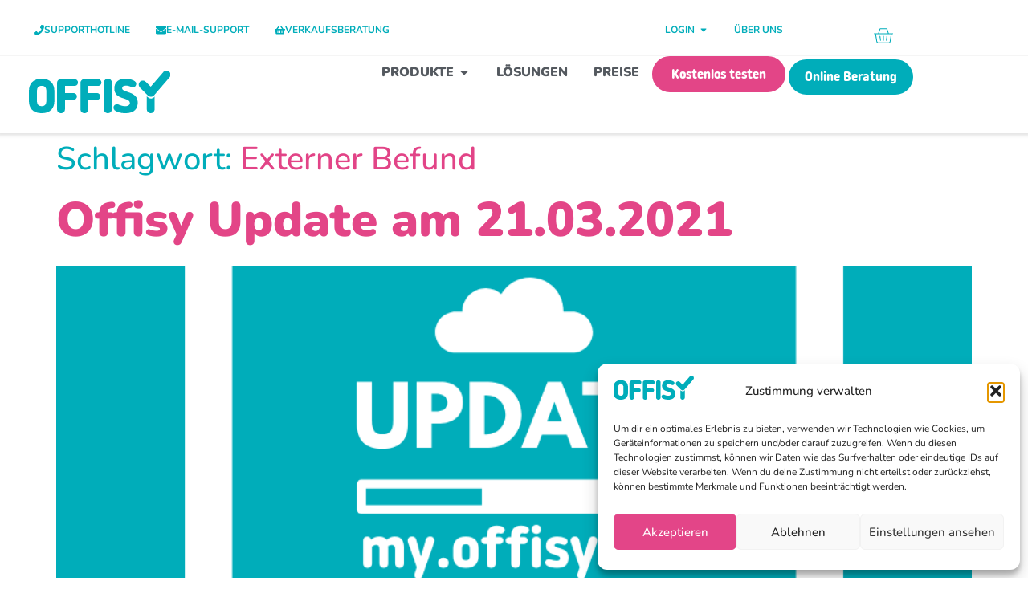

--- FILE ---
content_type: image/svg+xml
request_url: https://neu.offisy.at/wp-content/uploads/Logo_Offisy.svg
body_size: 742
content:
<svg xmlns="http://www.w3.org/2000/svg" id="Ebene_1" data-name="Ebene 1" viewBox="0 0 507.6 152.28"><defs><style>      .cls-1 {        fill: #00adba;        stroke-width: 0px;      }    </style></defs><path class="cls-1" d="m345.09,152.28c31.15,0,44.92-14.46,44.92-37.69,0-43.03-55.94-34.42-55.94-51.46,0-5.68,4.3-9.29,13.6-9.29,6.54,0,11.19,1.21,17.73,3.96,2.93,1.2,5.16,1.89,7.57,1.89,6.88,0,11.7-5.51,11.7-12.22,0-4.3-1.72-7.92-7.74-11.19-6.2-3.27-16.35-7.23-30.46-7.23-26.16,0-40.27,12.57-40.27,35.11,0,42,55.59,30.12,55.59,51.46,0,6.02-4.65,11.53-15.84,11.53-9.29,0-15.49-2.07-24.44-5.68-1.72-.69-3.96-1.38-6.2-1.38-6.88,0-12.22,5.34-12.22,12.22,0,5.16,3.1,9.29,7.57,11.88,7.4,4.3,19.11,8.09,34.42,8.09m-62.13,0c7.57,0,14.29-5.51,14.29-13.6V43.5c0-8.61-5.85-14.46-14.29-14.46s-14.29,5.85-14.29,14.46v95.18c0,8.09,6.71,13.6,14.29,13.6m-83.99,0c7.57,0,14.29-5.34,14.29-13.6v-34.08h30.46c6.71,0,12.22-5.51,12.22-12.22s-5.51-12.22-12.22-12.22h-30.46v-25.3h34.42c7.06,0,12.22-5.68,12.22-12.22s-5.51-12.22-12.22-12.22h-48.71c-8.43,0-14.29,5.85-14.29,14.29v93.97c0,8.09,6.71,13.6,14.29,13.6m-83.99,0c7.57,0,14.29-5.34,14.29-13.6v-34.08h30.46c6.71,0,12.22-5.51,12.22-12.22s-5.51-12.22-12.22-12.22h-30.46v-25.3h34.42c7.06,0,12.22-5.68,12.22-12.22s-5.51-12.22-12.22-12.22h-48.71c-8.43,0-14.29,5.85-14.29,14.29v93.97c0,8.09,6.71,13.6,14.29,13.6m-69.19-25.3c-12.56,0-17.04-7.06-17.04-20.65v-31.5c0-13.25,4.47-20.31,17.04-20.31s16.69,7.06,16.69,20.31v31.5c0,13.6-4.13,20.65-16.69,20.65m0,25.3c30.64,0,45.44-17.38,45.44-44.06v-34.94c0-26.51-14.8-44.23-45.44-44.23S0,46.77,0,73.27v34.94c0,26.68,14.97,44.06,45.78,44.06"></path><path class="cls-1" d="m422.38,91.29v46.92c0,7.77,6.3,14.06,14.06,14.06s14.06-6.3,14.06-14.06v-45.85l-1.98,2.32c-5.23,6.12-14.58,6.9-20.7,1.67-.41-.35-.36-.31-.99-.84-2.59-2.32-1.9-1.66-2.75-2.53l-1.7-1.7Z"></path><path class="cls-1" d="m502.49,3.49c-6.12-5.23-15.33-4.51-20.56,1.62l-45.5,52.55-17.8-17.58c-5.65-5.74-14.88-5.83-20.62-.18-5.74,5.65-5.83,14.88-.18,20.62l26.27,26.2c.85.86.16.2,2.75,2.53.63.52.58.49.99.84,6.12,5.23,15.47,4.45,20.7-1.67l55.59-64.36c5.23-6.12,4.51-15.33-1.62-20.56"></path></svg>